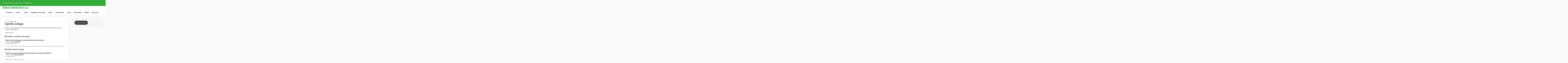

--- FILE ---
content_type: text/html; charset=UTF-8
request_url: https://cistoca-metkovic.hr/cjenik-usluga/
body_size: 14764
content:
<!DOCTYPE html>
<html dir="ltr" lang="hr">
<head>
    <meta charset="UTF-8" />

    <!-- Mobile Specific Data -->
    <meta name="viewport" content="width=device-width, initial-scale=1.0">
    <meta http-equiv="X-UA-Compatible" content="ie=edge">

    <title>Cjenik usluga | Čistoća Metković d.o.o.</title>
	<style>img:is([sizes="auto" i], [sizes^="auto," i]) { contain-intrinsic-size: 3000px 1500px }</style>
	
		<!-- All in One SEO 4.9.0 - aioseo.com -->
	<meta name="description" content="Ovdje možete pregledati važeću Odluku o načinu pružanja javne usluge sakupljanija komunalnog otpada na području Grada Metkovića: 🧾 Cjenik usluga 📘 Odluke i službeni dokumenti Odluka o načinu pružanja javne usluge sakupljanja komunalnog otpada– Važeća od 04. srpnja 2024.📄 Pregledaj dokument 💰 Važeći cjenici usluga 1. Cjenik javne usluge sakupljanja komunalnog otpada na području grada" />
	<meta name="robots" content="max-image-preview:large" />
	<meta name="google-site-verification" content="KRqbKjNz-jftSfXeLP24qCqU_2IiKNME4pN6_Cok0bo" />
	<link rel="canonical" href="https://cistoca-metkovic.hr/cjenik-usluga/" />
	<meta name="generator" content="All in One SEO (AIOSEO) 4.9.0" />
		<script type="application/ld+json" class="aioseo-schema">
			{"@context":"https:\/\/schema.org","@graph":[{"@type":"BreadcrumbList","@id":"https:\/\/cistoca-metkovic.hr\/cjenik-usluga\/#breadcrumblist","itemListElement":[{"@type":"ListItem","@id":"https:\/\/cistoca-metkovic.hr#listItem","position":1,"name":"Home","item":"https:\/\/cistoca-metkovic.hr","nextItem":{"@type":"ListItem","@id":"https:\/\/cistoca-metkovic.hr\/cjenik-usluga\/#listItem","name":"Cjenik usluga"}},{"@type":"ListItem","@id":"https:\/\/cistoca-metkovic.hr\/cjenik-usluga\/#listItem","position":2,"name":"Cjenik usluga","previousItem":{"@type":"ListItem","@id":"https:\/\/cistoca-metkovic.hr#listItem","name":"Home"}}]},{"@type":"Organization","@id":"https:\/\/cistoca-metkovic.hr\/#organization","name":"\u010cisto\u0107a Metkovi\u0107 d.o.o.","description":"Dobrodo\u0161li!","url":"https:\/\/cistoca-metkovic.hr\/","email":"info@metkovic-komunalno.hr","telephone":"+38520685138","logo":{"@type":"ImageObject","url":"https:\/\/cistoca-metkovic.hr\/wp-content\/uploads\/2021\/01\/cropped-\u010disto\u0107a-logo.jpg","@id":"https:\/\/cistoca-metkovic.hr\/cjenik-usluga\/#organizationLogo","width":512,"height":512},"image":{"@id":"https:\/\/cistoca-metkovic.hr\/cjenik-usluga\/#organizationLogo"}},{"@type":"WebPage","@id":"https:\/\/cistoca-metkovic.hr\/cjenik-usluga\/#webpage","url":"https:\/\/cistoca-metkovic.hr\/cjenik-usluga\/","name":"Cjenik usluga | \u010cisto\u0107a Metkovi\u0107 d.o.o.","description":"Ovdje mo\u017eete pregledati va\u017ee\u0107u Odluku o na\u010dinu pru\u017eanja javne usluge sakupljanija komunalnog otpada na podru\u010dju Grada Metkovi\u0107a: \ud83e\uddfe Cjenik usluga \ud83d\udcd8 Odluke i slu\u017ebeni dokumenti Odluka o na\u010dinu pru\u017eanja javne usluge sakupljanja komunalnog otpada\u2013 Va\u017ee\u0107a od 04. srpnja 2024.\ud83d\udcc4 Pregledaj dokument \ud83d\udcb0 Va\u017ee\u0107i cjenici usluga 1. Cjenik javne usluge sakupljanja komunalnog otpada na podru\u010dju grada","inLanguage":"hr","isPartOf":{"@id":"https:\/\/cistoca-metkovic.hr\/#website"},"breadcrumb":{"@id":"https:\/\/cistoca-metkovic.hr\/cjenik-usluga\/#breadcrumblist"},"datePublished":"2013-12-20T12:37:17+00:00","dateModified":"2025-11-03T22:47:19+00:00"},{"@type":"WebSite","@id":"https:\/\/cistoca-metkovic.hr\/#website","url":"https:\/\/cistoca-metkovic.hr\/","name":"\u010cisto\u0107a Metkovi\u0107 d.o.o.","description":"Dobrodo\u0161li!","inLanguage":"hr","publisher":{"@id":"https:\/\/cistoca-metkovic.hr\/#organization"}}]}
		</script>
		<!-- All in One SEO -->

<link rel='dns-prefetch' href='//www.googletagmanager.com' />
<link rel='dns-prefetch' href='//fonts.googleapis.com' />
<link rel="alternate" type="application/rss+xml" title="Čistoća Metković d.o.o. &raquo; Kanal" href="https://cistoca-metkovic.hr/feed/" />
<link rel="alternate" type="text/calendar" title="Čistoća Metković d.o.o. &raquo; iCal Feed" href="https://cistoca-metkovic.hr/events/?ical=1" />
<script type="text/javascript">
/* <![CDATA[ */
window._wpemojiSettings = {"baseUrl":"https:\/\/s.w.org\/images\/core\/emoji\/16.0.1\/72x72\/","ext":".png","svgUrl":"https:\/\/s.w.org\/images\/core\/emoji\/16.0.1\/svg\/","svgExt":".svg","source":{"concatemoji":"https:\/\/cistoca-metkovic.hr\/wp-includes\/js\/wp-emoji-release.min.js?ver=6.8.3"}};
/*! This file is auto-generated */
!function(s,n){var o,i,e;function c(e){try{var t={supportTests:e,timestamp:(new Date).valueOf()};sessionStorage.setItem(o,JSON.stringify(t))}catch(e){}}function p(e,t,n){e.clearRect(0,0,e.canvas.width,e.canvas.height),e.fillText(t,0,0);var t=new Uint32Array(e.getImageData(0,0,e.canvas.width,e.canvas.height).data),a=(e.clearRect(0,0,e.canvas.width,e.canvas.height),e.fillText(n,0,0),new Uint32Array(e.getImageData(0,0,e.canvas.width,e.canvas.height).data));return t.every(function(e,t){return e===a[t]})}function u(e,t){e.clearRect(0,0,e.canvas.width,e.canvas.height),e.fillText(t,0,0);for(var n=e.getImageData(16,16,1,1),a=0;a<n.data.length;a++)if(0!==n.data[a])return!1;return!0}function f(e,t,n,a){switch(t){case"flag":return n(e,"\ud83c\udff3\ufe0f\u200d\u26a7\ufe0f","\ud83c\udff3\ufe0f\u200b\u26a7\ufe0f")?!1:!n(e,"\ud83c\udde8\ud83c\uddf6","\ud83c\udde8\u200b\ud83c\uddf6")&&!n(e,"\ud83c\udff4\udb40\udc67\udb40\udc62\udb40\udc65\udb40\udc6e\udb40\udc67\udb40\udc7f","\ud83c\udff4\u200b\udb40\udc67\u200b\udb40\udc62\u200b\udb40\udc65\u200b\udb40\udc6e\u200b\udb40\udc67\u200b\udb40\udc7f");case"emoji":return!a(e,"\ud83e\udedf")}return!1}function g(e,t,n,a){var r="undefined"!=typeof WorkerGlobalScope&&self instanceof WorkerGlobalScope?new OffscreenCanvas(300,150):s.createElement("canvas"),o=r.getContext("2d",{willReadFrequently:!0}),i=(o.textBaseline="top",o.font="600 32px Arial",{});return e.forEach(function(e){i[e]=t(o,e,n,a)}),i}function t(e){var t=s.createElement("script");t.src=e,t.defer=!0,s.head.appendChild(t)}"undefined"!=typeof Promise&&(o="wpEmojiSettingsSupports",i=["flag","emoji"],n.supports={everything:!0,everythingExceptFlag:!0},e=new Promise(function(e){s.addEventListener("DOMContentLoaded",e,{once:!0})}),new Promise(function(t){var n=function(){try{var e=JSON.parse(sessionStorage.getItem(o));if("object"==typeof e&&"number"==typeof e.timestamp&&(new Date).valueOf()<e.timestamp+604800&&"object"==typeof e.supportTests)return e.supportTests}catch(e){}return null}();if(!n){if("undefined"!=typeof Worker&&"undefined"!=typeof OffscreenCanvas&&"undefined"!=typeof URL&&URL.createObjectURL&&"undefined"!=typeof Blob)try{var e="postMessage("+g.toString()+"("+[JSON.stringify(i),f.toString(),p.toString(),u.toString()].join(",")+"));",a=new Blob([e],{type:"text/javascript"}),r=new Worker(URL.createObjectURL(a),{name:"wpTestEmojiSupports"});return void(r.onmessage=function(e){c(n=e.data),r.terminate(),t(n)})}catch(e){}c(n=g(i,f,p,u))}t(n)}).then(function(e){for(var t in e)n.supports[t]=e[t],n.supports.everything=n.supports.everything&&n.supports[t],"flag"!==t&&(n.supports.everythingExceptFlag=n.supports.everythingExceptFlag&&n.supports[t]);n.supports.everythingExceptFlag=n.supports.everythingExceptFlag&&!n.supports.flag,n.DOMReady=!1,n.readyCallback=function(){n.DOMReady=!0}}).then(function(){return e}).then(function(){var e;n.supports.everything||(n.readyCallback(),(e=n.source||{}).concatemoji?t(e.concatemoji):e.wpemoji&&e.twemoji&&(t(e.twemoji),t(e.wpemoji)))}))}((window,document),window._wpemojiSettings);
/* ]]> */
</script>
<link rel='stylesheet' id='wl-hover-pack-css-css' href='https://cistoca-metkovic.hr/wp-content/plugins/responsive-photo-gallery/css/hover-pack.css?ver=6.8.3' type='text/css' media='all' />
<link rel='stylesheet' id='wl-img-gallery-css-css' href='https://cistoca-metkovic.hr/wp-content/plugins/responsive-photo-gallery/css/img-gallery.css?ver=6.8.3' type='text/css' media='all' />
<link rel='stylesheet' id='font-awesome-5-css' href='https://cistoca-metkovic.hr/wp-content/plugins/responsive-photo-gallery/css/all.min.css?ver=6.8.3' type='text/css' media='all' />
<link rel='stylesheet' id='jquery-rebox-css-css' href='https://cistoca-metkovic.hr/wp-content/plugins/responsive-photo-gallery/css/jquery-rebox.css?ver=6.8.3' type='text/css' media='all' />
<style id='wp-emoji-styles-inline-css' type='text/css'>

	img.wp-smiley, img.emoji {
		display: inline !important;
		border: none !important;
		box-shadow: none !important;
		height: 1em !important;
		width: 1em !important;
		margin: 0 0.07em !important;
		vertical-align: -0.1em !important;
		background: none !important;
		padding: 0 !important;
	}
</style>
<link rel='stylesheet' id='wp-block-library-css' href='https://cistoca-metkovic.hr/wp-includes/css/dist/block-library/style.min.css?ver=6.8.3' type='text/css' media='all' />
<style id='classic-theme-styles-inline-css' type='text/css'>
/*! This file is auto-generated */
.wp-block-button__link{color:#fff;background-color:#32373c;border-radius:9999px;box-shadow:none;text-decoration:none;padding:calc(.667em + 2px) calc(1.333em + 2px);font-size:1.125em}.wp-block-file__button{background:#32373c;color:#fff;text-decoration:none}
</style>
<link rel='stylesheet' id='aioseo/css/src/vue/standalone/blocks/table-of-contents/global.scss-css' href='https://cistoca-metkovic.hr/wp-content/plugins/all-in-one-seo-pack/dist/Lite/assets/css/table-of-contents/global.e90f6d47.css?ver=4.9.0' type='text/css' media='all' />
<style id='global-styles-inline-css' type='text/css'>
:root{--wp--preset--aspect-ratio--square: 1;--wp--preset--aspect-ratio--4-3: 4/3;--wp--preset--aspect-ratio--3-4: 3/4;--wp--preset--aspect-ratio--3-2: 3/2;--wp--preset--aspect-ratio--2-3: 2/3;--wp--preset--aspect-ratio--16-9: 16/9;--wp--preset--aspect-ratio--9-16: 9/16;--wp--preset--color--black: #000000;--wp--preset--color--cyan-bluish-gray: #abb8c3;--wp--preset--color--white: #ffffff;--wp--preset--color--pale-pink: #f78da7;--wp--preset--color--vivid-red: #cf2e2e;--wp--preset--color--luminous-vivid-orange: #ff6900;--wp--preset--color--luminous-vivid-amber: #fcb900;--wp--preset--color--light-green-cyan: #7bdcb5;--wp--preset--color--vivid-green-cyan: #00d084;--wp--preset--color--pale-cyan-blue: #8ed1fc;--wp--preset--color--vivid-cyan-blue: #0693e3;--wp--preset--color--vivid-purple: #9b51e0;--wp--preset--gradient--vivid-cyan-blue-to-vivid-purple: linear-gradient(135deg,rgba(6,147,227,1) 0%,rgb(155,81,224) 100%);--wp--preset--gradient--light-green-cyan-to-vivid-green-cyan: linear-gradient(135deg,rgb(122,220,180) 0%,rgb(0,208,130) 100%);--wp--preset--gradient--luminous-vivid-amber-to-luminous-vivid-orange: linear-gradient(135deg,rgba(252,185,0,1) 0%,rgba(255,105,0,1) 100%);--wp--preset--gradient--luminous-vivid-orange-to-vivid-red: linear-gradient(135deg,rgba(255,105,0,1) 0%,rgb(207,46,46) 100%);--wp--preset--gradient--very-light-gray-to-cyan-bluish-gray: linear-gradient(135deg,rgb(238,238,238) 0%,rgb(169,184,195) 100%);--wp--preset--gradient--cool-to-warm-spectrum: linear-gradient(135deg,rgb(74,234,220) 0%,rgb(151,120,209) 20%,rgb(207,42,186) 40%,rgb(238,44,130) 60%,rgb(251,105,98) 80%,rgb(254,248,76) 100%);--wp--preset--gradient--blush-light-purple: linear-gradient(135deg,rgb(255,206,236) 0%,rgb(152,150,240) 100%);--wp--preset--gradient--blush-bordeaux: linear-gradient(135deg,rgb(254,205,165) 0%,rgb(254,45,45) 50%,rgb(107,0,62) 100%);--wp--preset--gradient--luminous-dusk: linear-gradient(135deg,rgb(255,203,112) 0%,rgb(199,81,192) 50%,rgb(65,88,208) 100%);--wp--preset--gradient--pale-ocean: linear-gradient(135deg,rgb(255,245,203) 0%,rgb(182,227,212) 50%,rgb(51,167,181) 100%);--wp--preset--gradient--electric-grass: linear-gradient(135deg,rgb(202,248,128) 0%,rgb(113,206,126) 100%);--wp--preset--gradient--midnight: linear-gradient(135deg,rgb(2,3,129) 0%,rgb(40,116,252) 100%);--wp--preset--font-size--small: 13px;--wp--preset--font-size--medium: 20px;--wp--preset--font-size--large: 36px;--wp--preset--font-size--x-large: 42px;--wp--preset--spacing--20: 0.44rem;--wp--preset--spacing--30: 0.67rem;--wp--preset--spacing--40: 1rem;--wp--preset--spacing--50: 1.5rem;--wp--preset--spacing--60: 2.25rem;--wp--preset--spacing--70: 3.38rem;--wp--preset--spacing--80: 5.06rem;--wp--preset--shadow--natural: 6px 6px 9px rgba(0, 0, 0, 0.2);--wp--preset--shadow--deep: 12px 12px 50px rgba(0, 0, 0, 0.4);--wp--preset--shadow--sharp: 6px 6px 0px rgba(0, 0, 0, 0.2);--wp--preset--shadow--outlined: 6px 6px 0px -3px rgba(255, 255, 255, 1), 6px 6px rgba(0, 0, 0, 1);--wp--preset--shadow--crisp: 6px 6px 0px rgba(0, 0, 0, 1);}:where(.is-layout-flex){gap: 0.5em;}:where(.is-layout-grid){gap: 0.5em;}body .is-layout-flex{display: flex;}.is-layout-flex{flex-wrap: wrap;align-items: center;}.is-layout-flex > :is(*, div){margin: 0;}body .is-layout-grid{display: grid;}.is-layout-grid > :is(*, div){margin: 0;}:where(.wp-block-columns.is-layout-flex){gap: 2em;}:where(.wp-block-columns.is-layout-grid){gap: 2em;}:where(.wp-block-post-template.is-layout-flex){gap: 1.25em;}:where(.wp-block-post-template.is-layout-grid){gap: 1.25em;}.has-black-color{color: var(--wp--preset--color--black) !important;}.has-cyan-bluish-gray-color{color: var(--wp--preset--color--cyan-bluish-gray) !important;}.has-white-color{color: var(--wp--preset--color--white) !important;}.has-pale-pink-color{color: var(--wp--preset--color--pale-pink) !important;}.has-vivid-red-color{color: var(--wp--preset--color--vivid-red) !important;}.has-luminous-vivid-orange-color{color: var(--wp--preset--color--luminous-vivid-orange) !important;}.has-luminous-vivid-amber-color{color: var(--wp--preset--color--luminous-vivid-amber) !important;}.has-light-green-cyan-color{color: var(--wp--preset--color--light-green-cyan) !important;}.has-vivid-green-cyan-color{color: var(--wp--preset--color--vivid-green-cyan) !important;}.has-pale-cyan-blue-color{color: var(--wp--preset--color--pale-cyan-blue) !important;}.has-vivid-cyan-blue-color{color: var(--wp--preset--color--vivid-cyan-blue) !important;}.has-vivid-purple-color{color: var(--wp--preset--color--vivid-purple) !important;}.has-black-background-color{background-color: var(--wp--preset--color--black) !important;}.has-cyan-bluish-gray-background-color{background-color: var(--wp--preset--color--cyan-bluish-gray) !important;}.has-white-background-color{background-color: var(--wp--preset--color--white) !important;}.has-pale-pink-background-color{background-color: var(--wp--preset--color--pale-pink) !important;}.has-vivid-red-background-color{background-color: var(--wp--preset--color--vivid-red) !important;}.has-luminous-vivid-orange-background-color{background-color: var(--wp--preset--color--luminous-vivid-orange) !important;}.has-luminous-vivid-amber-background-color{background-color: var(--wp--preset--color--luminous-vivid-amber) !important;}.has-light-green-cyan-background-color{background-color: var(--wp--preset--color--light-green-cyan) !important;}.has-vivid-green-cyan-background-color{background-color: var(--wp--preset--color--vivid-green-cyan) !important;}.has-pale-cyan-blue-background-color{background-color: var(--wp--preset--color--pale-cyan-blue) !important;}.has-vivid-cyan-blue-background-color{background-color: var(--wp--preset--color--vivid-cyan-blue) !important;}.has-vivid-purple-background-color{background-color: var(--wp--preset--color--vivid-purple) !important;}.has-black-border-color{border-color: var(--wp--preset--color--black) !important;}.has-cyan-bluish-gray-border-color{border-color: var(--wp--preset--color--cyan-bluish-gray) !important;}.has-white-border-color{border-color: var(--wp--preset--color--white) !important;}.has-pale-pink-border-color{border-color: var(--wp--preset--color--pale-pink) !important;}.has-vivid-red-border-color{border-color: var(--wp--preset--color--vivid-red) !important;}.has-luminous-vivid-orange-border-color{border-color: var(--wp--preset--color--luminous-vivid-orange) !important;}.has-luminous-vivid-amber-border-color{border-color: var(--wp--preset--color--luminous-vivid-amber) !important;}.has-light-green-cyan-border-color{border-color: var(--wp--preset--color--light-green-cyan) !important;}.has-vivid-green-cyan-border-color{border-color: var(--wp--preset--color--vivid-green-cyan) !important;}.has-pale-cyan-blue-border-color{border-color: var(--wp--preset--color--pale-cyan-blue) !important;}.has-vivid-cyan-blue-border-color{border-color: var(--wp--preset--color--vivid-cyan-blue) !important;}.has-vivid-purple-border-color{border-color: var(--wp--preset--color--vivid-purple) !important;}.has-vivid-cyan-blue-to-vivid-purple-gradient-background{background: var(--wp--preset--gradient--vivid-cyan-blue-to-vivid-purple) !important;}.has-light-green-cyan-to-vivid-green-cyan-gradient-background{background: var(--wp--preset--gradient--light-green-cyan-to-vivid-green-cyan) !important;}.has-luminous-vivid-amber-to-luminous-vivid-orange-gradient-background{background: var(--wp--preset--gradient--luminous-vivid-amber-to-luminous-vivid-orange) !important;}.has-luminous-vivid-orange-to-vivid-red-gradient-background{background: var(--wp--preset--gradient--luminous-vivid-orange-to-vivid-red) !important;}.has-very-light-gray-to-cyan-bluish-gray-gradient-background{background: var(--wp--preset--gradient--very-light-gray-to-cyan-bluish-gray) !important;}.has-cool-to-warm-spectrum-gradient-background{background: var(--wp--preset--gradient--cool-to-warm-spectrum) !important;}.has-blush-light-purple-gradient-background{background: var(--wp--preset--gradient--blush-light-purple) !important;}.has-blush-bordeaux-gradient-background{background: var(--wp--preset--gradient--blush-bordeaux) !important;}.has-luminous-dusk-gradient-background{background: var(--wp--preset--gradient--luminous-dusk) !important;}.has-pale-ocean-gradient-background{background: var(--wp--preset--gradient--pale-ocean) !important;}.has-electric-grass-gradient-background{background: var(--wp--preset--gradient--electric-grass) !important;}.has-midnight-gradient-background{background: var(--wp--preset--gradient--midnight) !important;}.has-small-font-size{font-size: var(--wp--preset--font-size--small) !important;}.has-medium-font-size{font-size: var(--wp--preset--font-size--medium) !important;}.has-large-font-size{font-size: var(--wp--preset--font-size--large) !important;}.has-x-large-font-size{font-size: var(--wp--preset--font-size--x-large) !important;}
:where(.wp-block-post-template.is-layout-flex){gap: 1.25em;}:where(.wp-block-post-template.is-layout-grid){gap: 1.25em;}
:where(.wp-block-columns.is-layout-flex){gap: 2em;}:where(.wp-block-columns.is-layout-grid){gap: 2em;}
:root :where(.wp-block-pullquote){font-size: 1.5em;line-height: 1.6;}
</style>
<link rel='stylesheet' id='contact-form-7-css' href='https://cistoca-metkovic.hr/wp-content/plugins/contact-form-7/includes/css/styles.css?ver=6.1.3' type='text/css' media='all' />
<link rel='stylesheet' id='style2-os-css-css' href='https://cistoca-metkovic.hr/wp-content/plugins/gallery-images/style/style2-os.css?ver=6.8.3' type='text/css' media='all' />
<link rel='stylesheet' id='lightbox-css-css' href='https://cistoca-metkovic.hr/wp-content/plugins/gallery-images/style/lightbox.css?ver=6.8.3' type='text/css' media='all' />
<link rel='stylesheet' id='fontawesome-css-css' href='https://cistoca-metkovic.hr/wp-content/plugins/gallery-images/style/css/font-awesome.css?ver=6.8.3' type='text/css' media='all' />
<link rel='stylesheet' id='wpos-slick-style-css' href='https://cistoca-metkovic.hr/wp-content/plugins/wp-responsive-recent-post-slider/assets/css/slick.css?ver=3.7.1' type='text/css' media='all' />
<link rel='stylesheet' id='wppsac-public-style-css' href='https://cistoca-metkovic.hr/wp-content/plugins/wp-responsive-recent-post-slider/assets/css/recent-post-style.css?ver=3.7.1' type='text/css' media='all' />
<link rel='stylesheet' id='apex-business-default-gfonts-css' href='https://fonts.googleapis.com/css?family=poppins%3A400%2C500%2C600%7CRoboto%3A400%2C500&#038;subset=cyrillic-ext%2Ccyrillic%2Cvietnamese%2Clatin-ext%2Clatin&#038;ver=1.0.0' type='text/css' media='all' />
<link rel='stylesheet' id='bootstrap-css' href='https://cistoca-metkovic.hr/wp-content/themes/apex-business/assets/css/bootstrap.min.css?ver=1.9.0' type='text/css' media='all' />
<link rel='stylesheet' id='fontawesome-css' href='https://cistoca-metkovic.hr/wp-content/themes/apex-business/assets/css/font-awesome.min.css?ver=4.7.0' type='text/css' media='all' />
<link rel='stylesheet' id='apex-business-main-style-css' href='https://cistoca-metkovic.hr/wp-content/themes/apex-business/assets/css/main.css?ver=0.2' type='text/css' media='all' />
<link rel='stylesheet' id='apex-business-style-css-css' href='https://cistoca-metkovic.hr/wp-content/themes/apex-business/style.css?ver=0.2' type='text/css' media='all' />
<style id='apex-business-style-css-inline-css' type='text/css'>
body { font-size: 14px;line-height: 1.468; } @media (max-width:480px) { body { font-size: 15px;} }h1 { font-size: 34px;line-height: 1.04; } @media (max-width:480px) { h1 { font-size: 30px;} }h2 { font-size: 25px;line-height: 1.25; } @media (max-width:480px) { h2 { font-size: 25px;} }h3 { font-size: 20px; } @media (max-width:480px) { h3 { font-size: 21px;} }h4 { font-size: 17px; } @media (max-width:480px) { h4 { font-size: 19px;} }.container, .box-layout, .box-layout .fixed-header { width: 1581px; } .col-md-1, .col-md-2, .col-md-3, .col-md-4, .col-md-5, .col-md-6, .col-md-7, .col-md-8, .col-md-9, .col-md-10, .col-md-11, .col-md-12 { padding-left: 29px;padding-right: 29px;} @media (max-width:480px) {.col-md-1, .col-md-2, .col-md-3, .col-md-4, .col-md-5, .col-md-6, .col-md-7, .col-md-8, .col-md-9, .col-md-10, .col-md-11, .col-md-12 { padding-left: 30px;padding-right: 30px;} } .theme-padding { padding-top: 34px;padding-bottom: 34px;} @media (max-width:480px) {.theme-padding { padding-top: 50px;padding-bottom: 50px;} } @keyframes pulse_animation { 0% { box-shadow: 0 0 0 0 #35ac39; } 100% { box-shadow: 0 0 0 40px rgba(43, 57, 72, 0); } }.header-spacing { padding-top: 0px;padding-bottom: 0px;} @media (max-width:480px) {.header-spacing { padding-top: 10px;padding-bottom: 10px;} } .site-logo img { max-width: 259px;} .site-logo div { font-size: 31px;} .site-logo div { line-height: 1.1;} @media (max-width:768px) {.site-logo div { line-height: 1.5;} } @media (max-width:480px) {.site-logo div { line-height: 1.5;} } nav a { letter-spacing: 0.2px;} @media (max-width:768px) {nav a { letter-spacing: 0.1px;} } @media (max-width:480px) {nav a { letter-spacing: 0.1px;} } .main-nav > li > a { padding-left: 18px;padding-right: 18px;} @media (max-width:768px) {.main-nav > li > a { padding-left: 300px;padding-right: 300px;} } @media (max-width:480px) {.main-nav > li > a { padding-left: 300px;padding-right: 300px;} } nav a { font-size: 14px;line-height: 1.6; } @media (max-width:768px) { nav a { font-size: 16px;line-height: 1.5;} }@media (max-width:480px) { nav a { font-size: 16px;line-height: 1.5;} }.logo-vertical-spacing { padding-top: 0px;padding-bottom: 0px;} @media (max-width:480px) {.logo-vertical-spacing { padding-top: 10px;padding-bottom: 10px;} } .sub-menu li { padding-top: 5px;padding-bottom: 5px;} @media (max-width:768px) {.sub-menu li { padding-top: 3px;padding-bottom: 3px;} } @media (max-width:480px) {.sub-menu li { padding-top: 2px;padding-bottom: 2px;} } .ct-transparent-header .no-stick { padding-top: 13px;padding-bottom: 13px;} @media (max-width:768px) {.header-container .top-bar { padding-top: 150px;padding-bottom: 150px;} } @media (max-width:480px) {.header-container .top-bar { padding-top: 150px;padding-bottom: 150px;} } .nav-button { padding-left: 37px;padding-right: 37px;} @media (max-width:768px) {.nav-button { padding-left: 20px;padding-right: 20px;} } @media (max-width:480px) {.nav-button { padding-left: 10px;padding-right: 10px;} } #theme-footer { background-image: url( https://cistoca-metkovic.hr/wp-content/themes/apex-business/assets/images/banner.jpg );}.ct-sidebar .side-bar-widget .sidebar-widgetarea { background-color: rgba(221,221,221,0.2); } .archive-banner { background-image: url( https://cistoca-metkovic.hr/wp-content/themes/apex-business/assets/images/banner.jpg );}.archive-banner .banner { height: 340px;} .blog-banner { background-image: url( https://cistoca-metkovic.hr/wp-content/uploads/2025/10/metkovic-1200-600.jpg );}.blog-banner { background-size: contain; } .blog-banner { background-attachment: fixed; } .blog-banner .banner { height: 340px;} .blog-banner .banner-content h1 { font-size: 50px;} @media (max-width:480px) {.blog-banner .banner-content h1 { font-size: 22px;} } .ct-sidebar { width: 34%; } .ct-content-area { width: 66%; }
</style>
<!--n2css--><!--n2js--><script type="text/javascript" src="https://cistoca-metkovic.hr/wp-includes/js/jquery/jquery.min.js?ver=3.7.1" id="jquery-core-js"></script>
<script type="text/javascript" src="https://cistoca-metkovic.hr/wp-includes/js/jquery/jquery-migrate.min.js?ver=3.4.1" id="jquery-migrate-js"></script>
<script type="text/javascript" src="https://cistoca-metkovic.hr/wp-content/plugins/responsive-photo-gallery/js/hover-pack.js?ver=6.8.3" id="wl-hover-pack-js-js"></script>
<script type="text/javascript" src="https://cistoca-metkovic.hr/wp-content/plugins/responsive-photo-gallery/js/jquery-rebox.js?ver=6.8.3" id="jquery-rebox-js"></script>

<!-- Google tag (gtag.js) snippet added by Site Kit -->
<!-- Google Analytics snippet added by Site Kit -->
<script type="text/javascript" src="https://www.googletagmanager.com/gtag/js?id=GT-K58ZTQF9" id="google_gtagjs-js" async></script>
<script type="text/javascript" id="google_gtagjs-js-after">
/* <![CDATA[ */
window.dataLayer = window.dataLayer || [];function gtag(){dataLayer.push(arguments);}
gtag("set","linker",{"domains":["cistoca-metkovic.hr"]});
gtag("js", new Date());
gtag("set", "developer_id.dZTNiMT", true);
gtag("config", "GT-K58ZTQF9");
 window._googlesitekit = window._googlesitekit || {}; window._googlesitekit.throttledEvents = []; window._googlesitekit.gtagEvent = (name, data) => { var key = JSON.stringify( { name, data } ); if ( !! window._googlesitekit.throttledEvents[ key ] ) { return; } window._googlesitekit.throttledEvents[ key ] = true; setTimeout( () => { delete window._googlesitekit.throttledEvents[ key ]; }, 5 ); gtag( "event", name, { ...data, event_source: "site-kit" } ); }; 
/* ]]> */
</script>
<link rel="https://api.w.org/" href="https://cistoca-metkovic.hr/wp-json/" /><link rel="alternate" title="JSON" type="application/json" href="https://cistoca-metkovic.hr/wp-json/wp/v2/pages/19" /><link rel="EditURI" type="application/rsd+xml" title="RSD" href="https://cistoca-metkovic.hr/xmlrpc.php?rsd" />
<meta name="generator" content="WordPress 6.8.3" />
<link rel='shortlink' href='https://cistoca-metkovic.hr/?p=19' />
<link rel="alternate" title="oEmbed (JSON)" type="application/json+oembed" href="https://cistoca-metkovic.hr/wp-json/oembed/1.0/embed?url=https%3A%2F%2Fcistoca-metkovic.hr%2Fcjenik-usluga%2F" />
<link rel="alternate" title="oEmbed (XML)" type="text/xml+oembed" href="https://cistoca-metkovic.hr/wp-json/oembed/1.0/embed?url=https%3A%2F%2Fcistoca-metkovic.hr%2Fcjenik-usluga%2F&#038;format=xml" />
<meta name="generator" content="Site Kit by Google 1.166.0" /><link id="photo-box-style" rel="stylesheet" href="https://cistoca-metkovic.hr/wp-content/plugins/photos-box/media/colorbox.css" />
<link id="photo-box-style-site" rel="stylesheet" href="https://cistoca-metkovic.hr/wp-content/plugins/photos-box/media/site.css" />
<!-- PhotoBox at http://photoboxone.com -->
<script id="photo-box-script" type="text/javascript" src="https://cistoca-metkovic.hr/wp-content/plugins/photos-box/media/jquery.colorbox-min.js"></script>
<script type="text/javascript">/* <![CDATA[ */
photoboxready(function($){
	if( typeof $ == 'undefined' ) return;
		$('a').each(function(){
		var self = $(this);
		if( self.hasClass('photobox') == false && (/\.(gif|png|jp(e|g|eg))((#|\?).*)?$/i).test( this.href ) ){
			self.addClass('photobox_single').colorbox({photo:true,maxWidth:'90%',maxHeight:'90%'});
		}
	});
		$('.gallery-photo-box').each(function(){
		var slideshow_speed = this.getAttribute('data-slideshowSpeed')!=null?this.getAttribute('data-slideshowSpeed'):2500;
		$('a.photobox',this).each(function(){
			var self = $(this).addClass('cbload'),
				rel = this.rel || '';
			self.colorbox({
				rel: rel,
				slideshow: true,
				slideshowAuto: false,
				slideshowSpeed: slideshow_speed,
				maxWidth:"95%",
				maxHeight:"95%",
				photo: true,
				slideshowStart: " ",
				slideshowStop: " " 
			});
		});
	});
	});
/* ]]> */</script><style>
	#lightGallery-slider .info .desc
	{
		direction: ltr !important;
		text-align: center !important;
	}
	#lightGallery-slider .info .title
	{
		direction: ltr !important;
		text-align: center !important;
	}
	</style>      <script type="text/javascript">
         var string = ".wp-lightbox-bank,", ie, ieVersion, lightease;
         jQuery(document).ready(function ($) {
                     string = ".gallery-item, ";
                        string += ".wp-caption > a, ";
                        string += "a:has(img[class*=wp-image-])";
                     if (navigator.appName == "Microsoft Internet Explorer") {
               //Set IE as true
               ie = true;
               //Create a user agent var
               var ua = navigator.userAgent;
               //Write a new regEx to find the version number
               var re = new RegExp("MSIE ([0-9]{1,}[.0-9]{0,})");
               //If the regEx through the userAgent is not null
               if (re.exec(ua) != null) {
                  //Set the IE version
                  ieVersion = parseInt(RegExp.$1);
               }
            }
            if (ie = true && ieVersion <= 9)
            {
               lightease = "";
            } else
            {
               lightease = "ease";
            }
            var selector = string.replace(/,\s*$/, "");
            jQuery(selector).lightGallery({
               caption: true,
               desc: true,
               disableOther: true,
               closable: true,
               errorMessage: "Could not load the item. Make sure the path is correct and item exist.",
               easing: lightease
            });
         });

      </script>
      <meta name="tec-api-version" content="v1"><meta name="tec-api-origin" content="https://cistoca-metkovic.hr"><link rel="alternate" href="https://cistoca-metkovic.hr/wp-json/tribe/events/v1/" /><link rel="icon" href="https://cistoca-metkovic.hr/wp-content/uploads/2021/01/cropped-čistoća-logo-2-32x32.jpg" sizes="32x32" />
<link rel="icon" href="https://cistoca-metkovic.hr/wp-content/uploads/2021/01/cropped-čistoća-logo-2-192x192.jpg" sizes="192x192" />
<link rel="apple-touch-icon" href="https://cistoca-metkovic.hr/wp-content/uploads/2021/01/cropped-čistoća-logo-2-180x180.jpg" />
<meta name="msapplication-TileImage" content="https://cistoca-metkovic.hr/wp-content/uploads/2021/01/cropped-čistoća-logo-2-270x270.jpg" />
</head>
<body class="wp-singular page-template-default page page-id-19 wp-embed-responsive wp-theme-apex-business has-dashicons tribe-no-js metaslider-plugin">
        <a class="skip-link" href="#content">
    Skip to content</a>

            <div id="loading">
          <div id="pulse">
            <span></span> <!-- Wave 1 -->
            <span></span> <!-- Wave 2 -->
          </div><!-- #pulse -->
        </div><!-- /#loading -->
    
            <!--== Start Header Area ==-->
        <header class="header-container fixed-spacing ct-default">
            <!-- Start Topbar Area -->
                            <div class="top-bar">
                    <div class="container">
                        <div class="row">
                            <div class="col-md-8">
                                <div class="topbar-widgets">
                                                                            <span class="address topbar-content"><span class="fa-map-marker"></span>
                                            <span class="address">
<p>Čistoća Metković d.o.o., Mostarska 10, 20350 Metković</p>
</span>                                        </span>
                                    
                                                                                                        </div><!-- /.topbar-widgets -->
                            </div><!-- /.col-md-8 -->

                            <div class="col-md-4">
                                <div class="section-right">
                                    
                                                                    </div><!-- /.section-right -->
                            </div><!-- /.col-md-4 -->
                        </div><!-- /.row -->
                    </div><!-- /.container -->
                </div><!-- /.top-bar -->
                        <!-- End Topbar Area -->

            <div class="main-header header-spacing header-widget">
    <div class="container">
        <div class="row nav-menu layout-center">
            <div class="col-md-12 vertical-center logo-container">
                <div class="site-logo left-logo logo-vertical-spacing">
                            <div><a href="https://cistoca-metkovic.hr/" rel="home">Čistoća Metković d.o.o.</a></div>
                    </div><!-- /.site-logo -->

                <div class="header-widgets-right">
                    <ul class="header-widgets">
                                            </ul><!-- /.header-widgets -->
                </div><!-- /.header-widgets-right -->

                
<div class="search-dropdown search-default">
    <div class="header-search-form clearfix">
        <form role="search" method="get" class="search-form" action="https://cistoca-metkovic.hr/">
				<label>
					<span class="screen-reader-text">Pretraži:</span>
					<input type="search" class="search-field" placeholder="Pretraži &hellip;" value="" name="s" />
				</label>
				<input type="submit" class="search-submit" value="Pretraži" />
			</form>    </div><!-- /.search-form -->
</div><!-- /.search-dropdown -->
                <!-- Mobile Menu Icon -->
                                    <a href="#" class="js-ct-menubar-right menubar-right"><i class="fa fa-bars"></i></a>
                            </div><!-- /.col-md-12 -->

            <div class="col-md-12 vertical-center menu-container">
                <div class="menu-wrapper widget">
        <div class="header-navigation">
        <nav class="menu-all-pages-container"><ul id="menu-glavna-navigacija" class="main-nav"><li id="menu-item-4" class="menu-item menu-item-type-custom menu-item-object-custom menu-item-home menu-item-4"><a href="http://cistoca-metkovic.hr">Naslovnica</a></li>
<li id="menu-item-7" class="menu-item menu-item-type-post_type menu-item-object-page menu-item-has-children menu-item-7"><a href="https://cistoca-metkovic.hr/o-nama/">O nama</a>
<ul class="sub-menu">
	<li id="menu-item-1110" class="menu-item menu-item-type-post_type menu-item-object-page menu-item-1110"><a href="https://cistoca-metkovic.hr/o-nama/antikorupcijski-program/">Antikorupcijski program</a></li>
	<li id="menu-item-895" class="menu-item menu-item-type-post_type menu-item-object-page menu-item-895"><a href="https://cistoca-metkovic.hr/o-nama/financijski-dokumenti/">Financijski dokumenti</a></li>
	<li id="menu-item-920" class="menu-item menu-item-type-post_type menu-item-object-page menu-item-920"><a href="https://cistoca-metkovic.hr/o-nama/natjecaji/">Natječaji</a></li>
	<li id="menu-item-893" class="menu-item menu-item-type-post_type menu-item-object-page menu-item-893"><a href="https://cistoca-metkovic.hr/o-nama/pravo-na-pristup-informacijama/">Pravo na pristup informacijama</a></li>
	<li id="menu-item-894" class="menu-item menu-item-type-post_type menu-item-object-page menu-item-894"><a href="https://cistoca-metkovic.hr/o-nama/propisi/">Propisi</a></li>
</ul>
</li>
<li id="menu-item-9" class="menu-item menu-item-type-taxonomy menu-item-object-category menu-item-9"><a href="https://cistoca-metkovic.hr/category/vijesti/">Vijesti</a></li>
<li id="menu-item-12" class="menu-item menu-item-type-post_type menu-item-object-page menu-item-12"><a href="https://cistoca-metkovic.hr/skupljanje-i-odvoz-otpada/">Skupljanje i odvoz otpada</a></li>
<li id="menu-item-27" class="menu-item menu-item-type-post_type menu-item-object-page menu-item-27"><a href="https://cistoca-metkovic.hr/groblja/">Groblja</a></li>
<li id="menu-item-26" class="menu-item menu-item-type-post_type menu-item-object-page menu-item-26"><a href="https://cistoca-metkovic.hr/javne-povrsine/">Javne površine</a></li>
<li id="menu-item-25" class="menu-item menu-item-type-post_type menu-item-object-page menu-item-25"><a href="https://cistoca-metkovic.hr/trznica/">Tržnica</a></li>
<li id="menu-item-24" class="menu-item menu-item-type-post_type menu-item-object-page current-menu-item page_item page-item-19 current_page_item menu-item-24"><a href="https://cistoca-metkovic.hr/cjenik-usluga/" aria-current="page">Cjenik usluga</a></li>
<li id="menu-item-23" class="menu-item menu-item-type-post_type menu-item-object-page menu-item-23"><a href="https://cistoca-metkovic.hr/kontakti/">Kontakti</a></li>
<li id="menu-item-1197" class="menu-item menu-item-type-post_type menu-item-object-page menu-item-has-children menu-item-1197"><a href="https://cistoca-metkovic.hr/eu-projekti/">EU projekti</a>
<ul class="sub-menu">
	<li id="menu-item-1203" class="menu-item menu-item-type-post_type menu-item-object-page menu-item-1203"><a href="https://cistoca-metkovic.hr/projekt-nabava-komunalnih-vozila-za-odvojeno-skupljanje-vozila/">Projekt  “Nabava komunalnih vozila za odvojeno skupljanje vozila”</a></li>
	<li id="menu-item-1207" class="menu-item menu-item-type-post_type menu-item-object-page menu-item-1207"><a href="https://cistoca-metkovic.hr/projekt-izgradnja-kompostane-metkovic/">Projekt “Izgradnja kompostane Metković”</a></li>
</ul>
</li>
</ul></nav>    </div><!-- /.header-navigation-->
    
    
<div class="search-dropdown search-default">
    <div class="header-search-form clearfix">
        <form role="search" method="get" class="search-form" action="https://cistoca-metkovic.hr/">
				<label>
					<span class="screen-reader-text">Pretraži:</span>
					<input type="search" class="search-field" placeholder="Pretraži &hellip;" value="" name="s" />
				</label>
				<input type="submit" class="search-submit" value="Pretraži" />
			</form>    </div><!-- /.search-form -->
</div><!-- /.search-dropdown -->

    </div><!-- /.menu-wrapper -->
            </div><!-- /.col-md-12 vertical-center layout-center -->
        </div><!-- /.row -->
    </div><!-- /.container -->

    <div class="container mobile-menu-container">
    <div class="row">
        <div class="mobile-navigation">
            <nav class="nav-parent">
                <ul id="menu-glavna-navigacija-1" class="mobile-nav"><li class="menu-item menu-item-type-custom menu-item-object-custom menu-item-home menu-item-4"><a href="http://cistoca-metkovic.hr">Naslovnica</a></li>
<li class="menu-item menu-item-type-post_type menu-item-object-page menu-item-has-children menu-item-7"><a href="https://cistoca-metkovic.hr/o-nama/">O nama</a><a href="#" class="js-ct-dropdown-toggle dropdown-toggle"><i class="fa fa-ellipsis-v"></i></a>
<ul class="sub-menu">
	<li class="menu-item menu-item-type-post_type menu-item-object-page menu-item-1110"><a href="https://cistoca-metkovic.hr/o-nama/antikorupcijski-program/">Antikorupcijski program</a></li>
	<li class="menu-item menu-item-type-post_type menu-item-object-page menu-item-895"><a href="https://cistoca-metkovic.hr/o-nama/financijski-dokumenti/">Financijski dokumenti</a></li>
	<li class="menu-item menu-item-type-post_type menu-item-object-page menu-item-920"><a href="https://cistoca-metkovic.hr/o-nama/natjecaji/">Natječaji</a></li>
	<li class="menu-item menu-item-type-post_type menu-item-object-page menu-item-893"><a href="https://cistoca-metkovic.hr/o-nama/pravo-na-pristup-informacijama/">Pravo na pristup informacijama</a></li>
	<li class="menu-item menu-item-type-post_type menu-item-object-page menu-item-894"><a href="https://cistoca-metkovic.hr/o-nama/propisi/">Propisi</a></li>
</ul>
</li>
<li class="menu-item menu-item-type-taxonomy menu-item-object-category menu-item-9"><a href="https://cistoca-metkovic.hr/category/vijesti/">Vijesti</a></li>
<li class="menu-item menu-item-type-post_type menu-item-object-page menu-item-12"><a href="https://cistoca-metkovic.hr/skupljanje-i-odvoz-otpada/">Skupljanje i odvoz otpada</a></li>
<li class="menu-item menu-item-type-post_type menu-item-object-page menu-item-27"><a href="https://cistoca-metkovic.hr/groblja/">Groblja</a></li>
<li class="menu-item menu-item-type-post_type menu-item-object-page menu-item-26"><a href="https://cistoca-metkovic.hr/javne-povrsine/">Javne površine</a></li>
<li class="menu-item menu-item-type-post_type menu-item-object-page menu-item-25"><a href="https://cistoca-metkovic.hr/trznica/">Tržnica</a></li>
<li class="menu-item menu-item-type-post_type menu-item-object-page current-menu-item page_item page-item-19 current_page_item menu-item-24"><a href="https://cistoca-metkovic.hr/cjenik-usluga/" aria-current="page">Cjenik usluga</a></li>
<li class="menu-item menu-item-type-post_type menu-item-object-page menu-item-23"><a href="https://cistoca-metkovic.hr/kontakti/">Kontakti</a></li>
<li class="menu-item menu-item-type-post_type menu-item-object-page menu-item-has-children menu-item-1197"><a href="https://cistoca-metkovic.hr/eu-projekti/">EU projekti</a><a href="#" class="js-ct-dropdown-toggle dropdown-toggle"><i class="fa fa-ellipsis-v"></i></a>
<ul class="sub-menu">
	<li class="menu-item menu-item-type-post_type menu-item-object-page menu-item-1203"><a href="https://cistoca-metkovic.hr/projekt-nabava-komunalnih-vozila-za-odvojeno-skupljanje-vozila/">Projekt  “Nabava komunalnih vozila za odvojeno skupljanje vozila”</a></li>
	<li class="menu-item menu-item-type-post_type menu-item-object-page menu-item-1207"><a href="https://cistoca-metkovic.hr/projekt-izgradnja-kompostane-metkovic/">Projekt “Izgradnja kompostane Metković”</a></li>
</ul>
</li>
</ul>                <a href="#" class="js-ct-menubar-close menubar-close"><span class="fa fa-times"></span></a>
                <a href="#" class="js-blank-loop"></a>
            </nav>
        </div> <!-- /.mobile-navigation -->
    </div><!-- /.row -->
</div><!-- /.container -->
</div><!-- /.main-header -->
        </header><!-- /.ct-header -->
        <!--== End Header Area ==-->
    <!-- if left sidebar is set -->
        <div class="container theme-padding">
        <div class="row">
                        <div class="col-md-8 ct-content-area">

                <div id="post-19" class="post-19 page type-page status-publish hentry">
    
    <div id="content" class="entry-container">
        <div class="breadcrumb clearfix"><a href="https://cistoca-metkovic.hr">Home</a> <span class="fa fa-angle-double-right"></span> Cjenik usluga</div>        <h1 class="entry-title">Cjenik usluga</h1>        <div class="entry-content clearfix">
            
<div class="wp-block-columns is-layout-flex wp-container-core-columns-is-layout-9d6595d7 wp-block-columns-is-layout-flex">
<div class="wp-block-column is-layout-flow wp-block-column-is-layout-flow" style="flex-basis:100%">
<p>Ovdje možete pregledati važeću Odluku o načinu pružanja javne usluge sakupljanija komunalnog otpada na području Grada Metkovića:</p>



<p>🧾 Cjenik usluga</p>



<h3 class="wp-block-heading">📘 Odluke i službeni dokumenti</h3>



<p><strong>Odluka o načinu pružanja javne usluge sakupljanja komunalnog otpada</strong><br>– Važeća od <strong>04. srpnja 2024.</strong><br>📄 <a href="https://cistoca-metkovic.hr/wp-content/uploads/2024/07/Odluka-o-nacinu-pruzanja-javne-usluge-sakupljanja-komunalnog-otpada-na-podrucju-Grada-Metkovica.pdf" title="">Pregledaj dokument</a><a href="#"></a></p>



<hr class="wp-block-separator has-alpha-channel-opacity"/>



<h3 class="wp-block-heading">💰 Važeći cjenici usluga</h3>



<p><strong>1. Cjenik javne usluge sakupljanja komunalnog otpada</strong> <strong>na području grada Metkovića</strong><br>– Na snazi od <strong>01. studenoga 2025.</strong><br>📄 <a href="https://cistoca-metkovic.hr/wp-content/uploads/2025/10/CJENIK-JAVNE-USLUGE-01.11.2025.pdf" title="">Pregledaj cjenik</a></p>



<p><strong>2. Očitovanje o sukladnosti cjenika</strong><br>📄 <a href="https://cistoca-metkovic.hr/wp-content/uploads/2025/10/Ocitovanje-o-sukladnosti-cjenika-1.pdf" title="">Preuzmi dokument</a></p>



<p><strong>3. Suglasnost na cjenik</strong><br>– Datum izdavanja: <strong>25. rujna 2025.</strong><br>📄 <a href="https://cistoca-metkovic.hr/wp-content/uploads/2025/10/Suglasnost-na-cjenik-25-09-2025-1.pdf" title="">Preuzmi dokument</a></p>



<hr class="wp-block-separator has-alpha-channel-opacity"/>



<h3 class="wp-block-heading">🧹 Ostali cjenici komunalnih i posebnih usluga</h3>



<figure class="wp-block-table"><table class="has-fixed-layout"><thead><tr><th>Naziv dokumenta</th><th>Na snazi od</th><th>Preuzimanje</th></tr></thead><tbody><tr><td>Cjenik komunalnih usluga – Prikupljanje otpada i Tržnica</td><td>12.10.2015.</td><td>📄 <a href="https://cistoca-metkovic.hr/wp-content/uploads/2025/07/CIJENA-KOMUNALNIH-USLUGA-ZA-konverzija-u-E-bez-usluga-odlagalista-i-groblja.pdf" title="">Preuzmi</a></td></tr><tr><td>Cjenik pogrebnih usluga</td><td>01.07.2025.</td><td>📄 <a href="https://cistoca-metkovic.hr/wp-content/uploads/2025/07/Cjenik-grobnih-usluga-OV-srpanj-2025.pdf" title="">Preuzmi</a></td></tr><tr><td>Cjenik nestandardiziranih usluga</td><td>03.09.2024.</td><td>📄 <a href="https://cistoca-metkovic.hr/wp-content/uploads/2024/09/Cjenik-nestandardiziranih-usluga-I-izmjene-03-09-2024.pdf" title="">Preuzmi</a></td></tr><tr><td>Cjenik usluga na odlagalištu Dubravica</td><td>03.01.2025.</td><td>📄 <a href="https://cistoca-metkovic.hr/wp-content/uploads/2025/02/Cjenik-usluga-odlaganja-otpada-vazeci-od-03-01-2025-objava.pdf" title="">Preuzmi</a></td></tr><tr><td>Cjenik usluga na kompostani Metković</td><td>01.10.2024.</td><td>📄 <a href="https://cistoca-metkovic.hr/wp-content/uploads/2024/11/Cjenik-Kompostana-Metkovic-III-izmjene-01.10.2024.pdf" title="">Preuzmi</a></td></tr></tbody></table></figure>
</div>
</div>


<div class="_tableContainer_1rjym_1"> </div>
<hr data-start="1365" data-end="1368" />
<h3 data-start="1370" data-end="1399">⚙️ Opći uvjeti poslovanja</h3>
<p data-start="1401" data-end="1453"><strong data-start="1401" data-end="1451">Opći uvjeti poslovanja Čistoća Metković d.o.o.</strong></p>
<ul data-start="1454" data-end="1543">
<li data-start="1454" data-end="1484">
<p data-start="1456" data-end="1484">Verzija <strong data-start="1464" data-end="1482">od 29.03.2014. &#8211; 📄 <a href="https://cistoca-metkovic.hr/wp-content/uploads/2013/12/Op%C4%87i-uvjeti-poslovanja-%C4%8Cisto%C4%87a-Metkovi%C4%87-d.o.o.-od-29.03.2014.pdf">Pregledaj dokumente</a></strong></p>
</li>
<li data-start="1485" data-end="1543">
<p data-start="1487" data-end="1543">Verzija <strong data-start="1495" data-end="1513">do 29.03.2014. &#8211; 📄 <a class="decorated-link" href="https://cistoca-metkovic.hr/wp-content/uploads/2013/12/Op%C4%87i-uvjeti-poslovanja-%C4%8Cisto%C4%87a-Metkovi%C4%87-d.o.o..pdf" rel="noopener" data-start="1519" data-end="1543">Pregledaj dokumente</a></strong><br data-start="1513" data-end="1516" /></p>
</li>
</ul>
<hr data-start="1545" data-end="1548" />
<h3 data-start="1550" data-end="1596">🏘 Uvjeti i cjenik za Općinu Kula Norinska</h3>
<p data-start="1598" data-end="1729"><strong data-start="1598" data-end="1670">Opći uvjeti isporuke usluge prikupljanja miješanog komunalnog otpada</strong><br data-start="1670" data-end="1673" />– za <strong data-start="1678" data-end="1702">Općinu Kula Norinska kao i važeći cjenik za navedenu općinu:</strong><br data-start="1702" data-end="1705" />📄 <a class="decorated-link" href="https://cistoca-metkovic.hr/wp-content/uploads/2014/03/%C4%8CISTO%C4%86A-METKOVI%C4%86-D.O.O.-OP%C4%86I-UVJETI-ISPORUKE-Op%C4%87ina-Kula-Norinska.pdf" rel="noopener" data-start="1708" data-end="1729">Preuzmi dokument</a></p>
<hr data-start="1731" data-end="1734" />
<h2 data-start="1736" data-end="1765">📬 Reklamacije i prigovori</h2>
<p data-start="1767" data-end="1791"><strong data-start="1767" data-end="1791">Poštovani korisnici,</strong></p>
<p data-start="1767" data-end="1791">U svrhu zaštite korisnika i osiguranja kvalitete usluge, sukladno članku <strong data-start="1866" data-end="1918">26. Zakona o zaštiti potrošača (NN 19/22, 59/23)</strong>, Čistoća Metković d.o.o. osnovala je <strong data-start="1958" data-end="1999">Povjerenstvo za reklamacije potrošača</strong>.</p>
<p align="center"><b><span style="text-decoration: underline;">NAČIN PODNOŠENJA REKLAMACIJA I PRIGOVORA  NA RAČUNE</span></b></p>
<p>Niže dajemo detaljan opis procedure podnošenja reklamacija.</p>
<p>Radi zaštite korisnika i omogućavanja bolje kvalitete usluga, sukladno članku 26.  Zakona o zaštiti potrošača (NN <a href="https://www.zakon.hr/cms.htm?id=57046">19/22</a>, <a href="https://www.zakon.hr/z/3514/Zakon-o-predstavni%C4%8Dkim-tu%C5%BEbama-za-za%C5%A1titu-kolektivnih-interesa-i-prava-potro%C5%A1a%C4%8Da">59/23</a>), Isporučitelj je osnovao Povjerenstvo za reklamacije potrošača.</p>
<p>Povjerenstvo mora pisano odgovoriti korisnicima na zaprimljene reklamacije u roku od 30 dana od dana zaprimanja reklamacije.</p>
<p>Korisnik može u skladu sa čl.10 Zakona o zaštiti potrošača podnijeti pisani prigovor u poslovnim prostorijama društva, a za koje će se bez odgađanja pisanim putem potvrditi primitak.</p>
<p>Korisnik može podnijeti pisani prigovor putem pošte &#8211; Mostarska 10, 20350 Metković, telefaksa &#8211; 020/685-138 ili elektroničke pošte &#8211; <a href="mailto:info@metkovic-komunalno.hr">info@metkovic-komunalno.hr</a>.</p>
<p>Na pisani prigovor će biti odgovoreno u pisanom obliku u roku od 15 dana od dana zaprimljenog prigovora.</p>
<p>Niže možete preuzeti i obrazac za reklamacije/prigovor &#8211;</p>
<p><a href="https://cistoca-metkovic.hr/wp-content/uploads/2013/12/obrazac-za-reklamacije.docx">📄 </a><a class="decorated-link" href="https://cistoca-metkovic.hr/wp-content/uploads/2013/12/obrazac-za-reklamacije.docx" rel="noopener" data-start="2451" data-end="2498">Preuzmi obrazac za reklamacije / prigovore</a></p>
<p>Čistoća Metković d.o.o.</p>        </div>
    </div><!-- /.entry-container -->
</div><!-- /.entry-content -->

            </div><!-- /.col-md-? -->
                                        <div class="col-md-4 ct-sidebar">
                <div class="sidebar page-sidebar">
                    <div class="side-bar-widget">
                        <div id="block-26" class="widget_block sidebar-widgetarea widgetarea clearfix">
<div class="wp-block-buttons is-layout-flex wp-block-buttons-is-layout-flex">
<div class="wp-block-button is-style-fill"><a class="wp-block-button__link wp-element-button" href="https://cistoca-metkovic.hr/cesta-pitanja/">Najčešća pitanja</a></div>
</div>
</div><!-- /.sidebar-widgetarea -->                    </div><!-- /.side-bar-widget -->
                </div><!-- /.side-bar -->
            </div><!-- /.col-md-4 -->
                    </div><!-- /.row -->
    </div><!-- /.container -->
    <!--== Start footer Area ==-->
    <footer id="theme-footer">
        

                    <div class="theme-padding ct-footer-bg ct-footer-border-top">
                <div class="container">
                    <div class="row">

                                                    <div class="col-md-4">
                                                                <div class="footer-block">
                                    <div class="widget footer-widget clearfix">
                                        <div id="block-18" class="widget_block widget_text widgetarea clearfix">
<p><strong>Čistoća Metković d.o.o. za obavljanje komunalnih djelatnosti</strong> </p>
</div><!-- /.widgetarea --><div id="block-19" class="widget_block widget_text widgetarea clearfix">
<p>Mostarska 10, 20350 Metković</p>
</div><!-- /.widgetarea --><div id="block-13" class="widget_block widget_text widgetarea clearfix">
<p>OIB<strong>: </strong>53973515423</p>
</div><!-- /.widgetarea --><div id="block-14" class="widget_block widget_text widgetarea clearfix">
<p>IBAN: HR3824070001100053768  – OTP BANKA HRVATSKA d.d.</p>
</div><!-- /.widgetarea --><div id="block-21" class="widget_block widget_text widgetarea clearfix">
<p>Telefon<strong>:</strong> 00385 (0)20 685 138</p>
</div><!-- /.widgetarea --><div id="block-22" class="widget_block widget_text widgetarea clearfix">
<p>Elektronska pošta: <a href="mailto:info@metkovic-komunalno.hr">info@metkovic-komunalno.hr</a></p>
</div><!-- /.widgetarea --><div id="block-34" class="widget_block widget_text widgetarea clearfix">
<p><strong>Čistoća Metković d.o.o. za obavljanje komunalnih djelatnosti</strong></p>
</div><!-- /.widgetarea --><div id="block-35" class="widget_block widget_text widgetarea clearfix">
<p>Mostarska 10, 20350 Metković</p>
</div><!-- /.widgetarea --><div id="block-36" class="widget_block widget_text widgetarea clearfix">
<p>OIB<strong>:&nbsp;</strong>53973515423</p>
</div><!-- /.widgetarea --><div id="block-37" class="widget_block widget_text widgetarea clearfix">
<p>IBAN: HR3824070001100053768&nbsp; – OTP BANKA HRVATSKA d.d.</p>
</div><!-- /.widgetarea --><div id="block-38" class="widget_block widget_text widgetarea clearfix">
<p>Telefon<strong>:</strong>&nbsp;00385 (0)20 685 138</p>
</div><!-- /.widgetarea --><div id="block-39" class="widget_block widget_text widgetarea clearfix">
<p>Elektronska pošta: <a href="mailto:info@metkovic-komunalno.hr">info@metkovic-komunalno.hr</a></p>
</div><!-- /.widgetarea -->                                    </div><!-- /.widget .footer-widget -->
                                </div><!-- /.footer-block -->
                            </div><!-- /.col-md-? -->
                                                    <div class="col-md-4">
                                                                <div class="footer-block">
                                    <div class="widget footer-widget clearfix">
                                                                            </div><!-- /.widget .footer-widget -->
                                </div><!-- /.footer-block -->
                            </div><!-- /.col-md-? -->
                                                    <div class="col-md-4">
                                                                <div class="footer-block">
                                    <div class="widget footer-widget clearfix">
                                        <div id="nav_menu-12" class="widget_nav_menu widgetarea clearfix"><div class="menu-donja-navigacija-container"><ul id="menu-donja-navigacija" class="menu"><li id="menu-item-45" class="menu-item menu-item-type-post_type menu-item-object-page menu-item-privacy-policy menu-item-45"><a rel="privacy-policy" href="https://cistoca-metkovic.hr/uvjeti-koristenja/">Uvjeti korištenja</a></li>
<li id="menu-item-44" class="menu-item menu-item-type-post_type menu-item-object-page menu-item-44"><a href="https://cistoca-metkovic.hr/kontakti/">Kontakti</a></li>
<li id="menu-item-1695" class="menu-item menu-item-type-post_type menu-item-object-page menu-item-1695"><a href="https://cistoca-metkovic.hr/cesta-pitanja/">Najčešća pitanja</a></li>
<li id="menu-item-1696" class="menu-item menu-item-type-post_type menu-item-object-page menu-item-1696"><a href="https://cistoca-metkovic.hr/donacije-i-sponzorstva/">Donacije i sponzorstva</a></li>
<li id="menu-item-1697" class="menu-item menu-item-type-post_type menu-item-object-page menu-item-1697"><a href="https://cistoca-metkovic.hr/javna-nabava/">Javna nabava</a></li>
<li id="menu-item-1698" class="menu-item menu-item-type-post_type menu-item-object-page menu-item-1698"><a href="https://cistoca-metkovic.hr/mapa-weba/">Mapa weba</a></li>
<li id="menu-item-1699" class="menu-item menu-item-type-post_type menu-item-object-page menu-item-1699"><a href="https://cistoca-metkovic.hr/korisni-linkovi/">Korisni linkovi</a></li>
</ul></div></div><!-- /.widgetarea -->                                    </div><!-- /.widget .footer-widget -->
                                </div><!-- /.footer-block -->
                            </div><!-- /.col-md-? -->
                        
                    </div><!-- /.row -->
                </div><!-- /.container -->
            </div><!-- /.footer-content -->
            </footer>

                     <div class="footer-bottom ct-footer-bottom-bg">
            <div class="container">
                <div class="row">
                                            <div class="col-md-6">
                                                    </div><!-- /.col-md-? -->
                    
                    <div class="col-md-6">
                        <ul id="footer-menu" class="footer-menu-items"><li class="menu-item menu-item-type-post_type menu-item-object-page menu-item-privacy-policy menu-item-45"><a rel="privacy-policy" href="https://cistoca-metkovic.hr/uvjeti-koristenja/">Uvjeti korištenja</a></li>
<li class="menu-item menu-item-type-post_type menu-item-object-page menu-item-44"><a href="https://cistoca-metkovic.hr/kontakti/">Kontakti</a></li>
<li class="menu-item menu-item-type-post_type menu-item-object-page menu-item-1695"><a href="https://cistoca-metkovic.hr/cesta-pitanja/">Najčešća pitanja</a></li>
<li class="menu-item menu-item-type-post_type menu-item-object-page menu-item-1696"><a href="https://cistoca-metkovic.hr/donacije-i-sponzorstva/">Donacije i sponzorstva</a></li>
<li class="menu-item menu-item-type-post_type menu-item-object-page menu-item-1697"><a href="https://cistoca-metkovic.hr/javna-nabava/">Javna nabava</a></li>
<li class="menu-item menu-item-type-post_type menu-item-object-page menu-item-1698"><a href="https://cistoca-metkovic.hr/mapa-weba/">Mapa weba</a></li>
<li class="menu-item menu-item-type-post_type menu-item-object-page menu-item-1699"><a href="https://cistoca-metkovic.hr/korisni-linkovi/">Korisni linkovi</a></li>
</ul>                    </div><!-- /.col-md-? -->
                    
                </div><!-- /.row -->
            </div><!-- /.container -->
        </div><!-- /.footer-bottom -->
            <!--== End footer Area ==-->

    
            <!--== Start Back to Top ==-->
        <a href="#" class="back-to-top" id="back-to-top" style="">
            <span class="fa fa-angle-up"></span>
        </a>
        <!--== End Back to Top ==-->
    
    <script type="speculationrules">
{"prefetch":[{"source":"document","where":{"and":[{"href_matches":"\/*"},{"not":{"href_matches":["\/wp-*.php","\/wp-admin\/*","\/wp-content\/uploads\/*","\/wp-content\/*","\/wp-content\/plugins\/*","\/wp-content\/themes\/apex-business\/*","\/*\\?(.+)"]}},{"not":{"selector_matches":"a[rel~=\"nofollow\"]"}},{"not":{"selector_matches":".no-prefetch, .no-prefetch a"}}]},"eagerness":"conservative"}]}
</script>
<div style="display:none;" id="photos-box-tags" class="photos-box-tags"><ul><li><a href="http://photoboxone.com/category/plugins/" target="_blank" title="Plugins Wordpress">Plugins Wordpress</a></li><li><a href="http://photoboxone.com/category/themes/" target="_blank" title="Themes Wordpress">Themes Wordpress</a></li><li><a href="http://photoboxone.com/category/documents/" target="_blank" title="Documents Wordpress">Documents Wordpress</a></li></ul></div>		<script>
		( function ( body ) {
			'use strict';
			body.className = body.className.replace( /\btribe-no-js\b/, 'tribe-js' );
		} )( document.body );
		</script>
		<script> /* <![CDATA[ */var tribe_l10n_datatables = {"aria":{"sort_ascending":": activate to sort column ascending","sort_descending":": activate to sort column descending"},"length_menu":"Show _MENU_ entries","empty_table":"No data available in table","info":"Showing _START_ to _END_ of _TOTAL_ entries","info_empty":"Showing 0 to 0 of 0 entries","info_filtered":"(filtered from _MAX_ total entries)","zero_records":"No matching records found","search":"Search:","all_selected_text":"All items on this page were selected. ","select_all_link":"Select all pages","clear_selection":"Clear Selection.","pagination":{"all":"All","next":"Next","previous":"Previous"},"select":{"rows":{"0":"","_":": Selected %d rows","1":": Selected 1 row"}},"datepicker":{"dayNames":["Nedjelja","Ponedjeljak","Utorak","Srijeda","\u010cetvrtak","Petak","Subota"],"dayNamesShort":["Ned","Pon","Uto","Sri","\u010cet","Pet","Sub"],"dayNamesMin":["N","P","U","S","\u010c","P","S"],"monthNames":["sije\u010danj","velja\u010da","o\u017eujak","travanj","svibanj","lipanj","srpanj","kolovoz","rujan","listopad","studeni","prosinac"],"monthNamesShort":["sije\u010danj","velja\u010da","o\u017eujak","travanj","svibanj","lipanj","srpanj","kolovoz","rujan","listopad","studeni","prosinac"],"monthNamesMin":["sij","velj","o\u017eu","tra","svi","lip","srp","kol","ruj","lis","stu","pro"],"nextText":"Next","prevText":"Prev","currentText":"Today","closeText":"Done","today":"Today","clear":"Clear"}};/* ]]> */ </script><link rel='stylesheet' id='wp-lightbox-bank.css-css' href='https://cistoca-metkovic.hr/wp-content/plugins/wp-lightbox-bank/assets/css/wp-lightbox-bank.css?ver=6.8.3' type='text/css' media='all' />
<style id='core-block-supports-inline-css' type='text/css'>
.wp-container-core-columns-is-layout-9d6595d7{flex-wrap:nowrap;}
</style>
<script type="text/javascript" src="https://cistoca-metkovic.hr/wp-content/plugins/responsive-photo-gallery/js/lightbox-script.js?ver=6.8.3" id="lightbox-script2-js"></script>
<script type="text/javascript" src="https://cistoca-metkovic.hr/wp-content/plugins/the-events-calendar/common/build/js/user-agent.js?ver=da75d0bdea6dde3898df" id="tec-user-agent-js"></script>
<script type="module"  src="https://cistoca-metkovic.hr/wp-content/plugins/all-in-one-seo-pack/dist/Lite/assets/table-of-contents.95d0dfce.js?ver=4.9.0" id="aioseo/js/src/vue/standalone/blocks/table-of-contents/frontend.js-js"></script>
<script type="text/javascript" src="https://cistoca-metkovic.hr/wp-includes/js/dist/hooks.min.js?ver=4d63a3d491d11ffd8ac6" id="wp-hooks-js"></script>
<script type="text/javascript" src="https://cistoca-metkovic.hr/wp-includes/js/dist/i18n.min.js?ver=5e580eb46a90c2b997e6" id="wp-i18n-js"></script>
<script type="text/javascript" id="wp-i18n-js-after">
/* <![CDATA[ */
wp.i18n.setLocaleData( { 'text direction\u0004ltr': [ 'ltr' ] } );
/* ]]> */
</script>
<script type="text/javascript" src="https://cistoca-metkovic.hr/wp-content/plugins/contact-form-7/includes/swv/js/index.js?ver=6.1.3" id="swv-js"></script>
<script type="text/javascript" id="contact-form-7-js-translations">
/* <![CDATA[ */
( function( domain, translations ) {
	var localeData = translations.locale_data[ domain ] || translations.locale_data.messages;
	localeData[""].domain = domain;
	wp.i18n.setLocaleData( localeData, domain );
} )( "contact-form-7", {"translation-revision-date":"2025-11-02 07:46:43+0000","generator":"GlotPress\/4.0.3","domain":"messages","locale_data":{"messages":{"":{"domain":"messages","plural-forms":"nplurals=3; plural=(n % 10 == 1 && n % 100 != 11) ? 0 : ((n % 10 >= 2 && n % 10 <= 4 && (n % 100 < 12 || n % 100 > 14)) ? 1 : 2);","lang":"hr"},"This contact form is placed in the wrong place.":["Ovaj obrazac za kontaktiranje postavljen je na krivo mjesto."],"Error:":["Gre\u0161ka:"]}},"comment":{"reference":"includes\/js\/index.js"}} );
/* ]]> */
</script>
<script type="text/javascript" id="contact-form-7-js-before">
/* <![CDATA[ */
var wpcf7 = {
    "api": {
        "root": "https:\/\/cistoca-metkovic.hr\/wp-json\/",
        "namespace": "contact-form-7\/v1"
    }
};
/* ]]> */
</script>
<script type="text/javascript" src="https://cistoca-metkovic.hr/wp-content/plugins/contact-form-7/includes/js/index.js?ver=6.1.3" id="contact-form-7-js"></script>
<script type="text/javascript" src="https://cistoca-metkovic.hr/wp-content/plugins/gallery-images/js/jquery.colorbox.js?ver=1.0.0" id="jquery.gicolorbox-js-js"></script>
<script type="text/javascript" src="https://cistoca-metkovic.hr/wp-content/plugins/gallery-images/js/jquery.hugeitmicro.min.js?ver=1.0.0" id="gallery-hugeitmicro-min-js-js"></script>
<script type="text/javascript" src="https://cistoca-metkovic.hr/wp-content/themes/apex-business/assets/js/jquery.offscreen.js?ver=1.9.0" id="offscreen-js"></script>
<script type="text/javascript" src="https://cistoca-metkovic.hr/wp-includes/js/imagesloaded.min.js?ver=5.0.0" id="imagesloaded-js"></script>
<script type="text/javascript" src="https://cistoca-metkovic.hr/wp-includes/js/masonry.min.js?ver=4.2.2" id="masonry-js"></script>
<script type="text/javascript" src="https://cistoca-metkovic.hr/wp-content/themes/apex-business/assets/js/jquery-custom.js?ver=0.2" id="apex-business-jquery-custom-js"></script>
<script type="text/javascript" src="https://cistoca-metkovic.hr/wp-content/plugins/google-site-kit/dist/assets/js/googlesitekit-events-provider-contact-form-7-40476021fb6e59177033.js" id="googlesitekit-events-provider-contact-form-7-js" defer></script>
<script type="text/javascript" src="https://cistoca-metkovic.hr/wp-content/plugins/google-site-kit/dist/assets/js/googlesitekit-events-provider-wpforms-ed443a3a3d45126a22ce.js" id="googlesitekit-events-provider-wpforms-js" defer></script>
<script type="text/javascript" src="https://cistoca-metkovic.hr/wp-content/plugins/wp-lightbox-bank/assets/js/wp-lightbox-bank.js?ver=6.8.3" id="wp-lightbox-bank.js-js"></script>
</body>
</html>

--- FILE ---
content_type: text/css
request_url: https://cistoca-metkovic.hr/wp-content/plugins/responsive-photo-gallery/css/img-gallery.css?ver=6.8.3
body_size: 302
content:
/**
 * Plugin Name: Responsive Photo Gallery
 * Version: 3.4.5
*/
.gall-img-responsive{
	width:100% !important;
	height:auto !important;
	display:block !important;
}

.gal-container{
	margin-bottom: 60px;
	padding-top:20px;
	overflow:auto;
	display:block;
}
.b-wrapper h2{

	color:#ffffff !important;
	font-size:17px !important;
	padding-bottom: 5px !important;
	margin-bottom: 5px !important;
	padding-left: 5px !important;
	padding-right: 5px !important;
	margin-top: 11% !important;
	padding-top: 5px!important;
}
.b-wrapper p a i{
	color: #ffffff !important;
}
.wl-gallery{
	margin-bottom:20px;
	
}

.rpg-gal-title{
	font-weight: bolder;
	 padding-bottom:20px;
	 border-bottom:2px solid #f2f2f2;
	 text-align:center ;
	 margin-bottom: 20px;
	 font-size:16px;
}
.clearfix:before,
.clearfix:after
 {
  display: table;
  content: " ";
}
.clearfix:after,
.container:after
 {
  clear: both;
}
i.far.fa-image.fa-2x {
    margin-top: 2px !important;
}

.b-from-right a {
    background: orange;
    color: #fff!important;
    font-size: 12px;
    line-height: 70px;
    height: 60px;
    border-radius: 50px;
    width: 60px;
    display: inline-block;
}
.b-wrapper p a i{
	color:#fff!important;
}
.b-wrapper {
    display: flex;
    justify-content: center;
    align-items: center;
}
.widget .b-from-right a {
     font-size: 8px;
    line-height: 5px;
    height: 30px;
    border-radius: 30px;
    width: 35px;
    display: inline-block;
    padding: 10px;
    margin-bottom: 30px;
}

.widget .b-wrapper h2 {
    margin-top: 5% !important;
}


.enigma_sidebar_widget .b-from-right a {
     font-size: 8px;
    line-height: 8px;
    height: 27px;
    border-radius: 18px;
    width: 28px;
    display: inline-block;
    padding: 6px;
    /*margin-bottom: 5px;*/
}

.enigma_sidebar_widget .b-wrapper h2 {
    margin-top: 5% !important;
}
.enigma_sidebar_widget .b-link-fade .b-wrapper{
    width: 125%;
 }

.enigma_sidebar_widget .gall-img-responsive {
    width: 125% !important;
   }


--- FILE ---
content_type: text/javascript
request_url: https://cistoca-metkovic.hr/wp-content/plugins/responsive-photo-gallery/js/lightbox-script.js?ver=6.8.3
body_size: -118
content:
jQuery('.gal-container').rebox({ selector: 'a.wlrpgimg' });